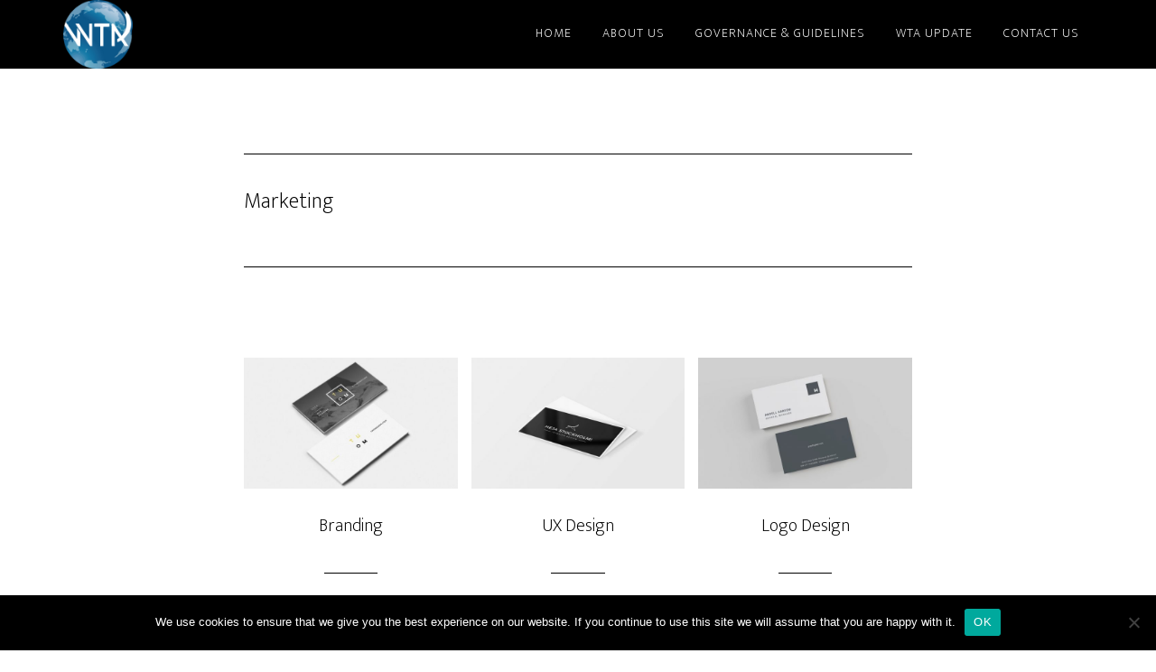

--- FILE ---
content_type: text/css
request_url: https://www.worldtrustmark.org/wp-content/uploads/maxmegamenu/style_en_us.css?ver=06a208
body_size: -62
content:
@charset "UTF-8";

/** THIS FILE IS AUTOMATICALLY GENERATED - DO NOT MAKE MANUAL EDITS! **/
/** Custom CSS should be added to Mega Menu > Menu Themes > Custom Styling **/

.mega-menu-last-modified-1756403814 { content: 'Thursday 28th August 2025 17:56:54 UTC'; }

.wp-block {}